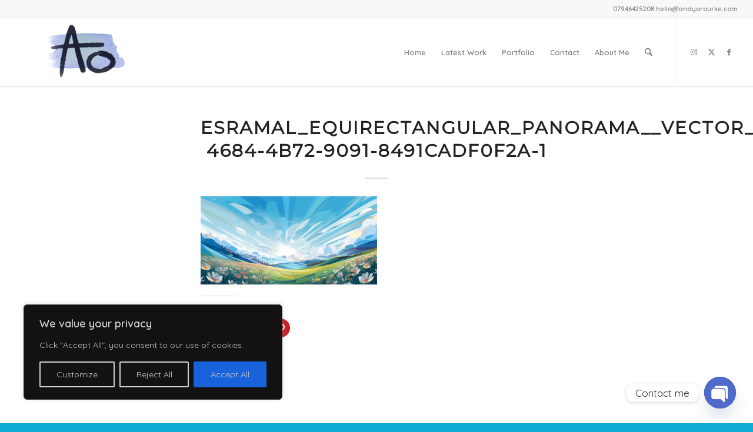

--- FILE ---
content_type: text/html; charset=utf-8
request_url: https://www.google.com/recaptcha/api2/anchor?ar=1&k=6Ld68vIUAAAAAAP-WF6hyiXz4daH7Hz2VvvjlKqt&co=aHR0cHM6Ly93d3cuYW5keW9yb3Vya2UuY29tOjQ0Mw..&hl=en&v=PoyoqOPhxBO7pBk68S4YbpHZ&size=invisible&anchor-ms=20000&execute-ms=30000&cb=534mg35dw8bq
body_size: 48867
content:
<!DOCTYPE HTML><html dir="ltr" lang="en"><head><meta http-equiv="Content-Type" content="text/html; charset=UTF-8">
<meta http-equiv="X-UA-Compatible" content="IE=edge">
<title>reCAPTCHA</title>
<style type="text/css">
/* cyrillic-ext */
@font-face {
  font-family: 'Roboto';
  font-style: normal;
  font-weight: 400;
  font-stretch: 100%;
  src: url(//fonts.gstatic.com/s/roboto/v48/KFO7CnqEu92Fr1ME7kSn66aGLdTylUAMa3GUBHMdazTgWw.woff2) format('woff2');
  unicode-range: U+0460-052F, U+1C80-1C8A, U+20B4, U+2DE0-2DFF, U+A640-A69F, U+FE2E-FE2F;
}
/* cyrillic */
@font-face {
  font-family: 'Roboto';
  font-style: normal;
  font-weight: 400;
  font-stretch: 100%;
  src: url(//fonts.gstatic.com/s/roboto/v48/KFO7CnqEu92Fr1ME7kSn66aGLdTylUAMa3iUBHMdazTgWw.woff2) format('woff2');
  unicode-range: U+0301, U+0400-045F, U+0490-0491, U+04B0-04B1, U+2116;
}
/* greek-ext */
@font-face {
  font-family: 'Roboto';
  font-style: normal;
  font-weight: 400;
  font-stretch: 100%;
  src: url(//fonts.gstatic.com/s/roboto/v48/KFO7CnqEu92Fr1ME7kSn66aGLdTylUAMa3CUBHMdazTgWw.woff2) format('woff2');
  unicode-range: U+1F00-1FFF;
}
/* greek */
@font-face {
  font-family: 'Roboto';
  font-style: normal;
  font-weight: 400;
  font-stretch: 100%;
  src: url(//fonts.gstatic.com/s/roboto/v48/KFO7CnqEu92Fr1ME7kSn66aGLdTylUAMa3-UBHMdazTgWw.woff2) format('woff2');
  unicode-range: U+0370-0377, U+037A-037F, U+0384-038A, U+038C, U+038E-03A1, U+03A3-03FF;
}
/* math */
@font-face {
  font-family: 'Roboto';
  font-style: normal;
  font-weight: 400;
  font-stretch: 100%;
  src: url(//fonts.gstatic.com/s/roboto/v48/KFO7CnqEu92Fr1ME7kSn66aGLdTylUAMawCUBHMdazTgWw.woff2) format('woff2');
  unicode-range: U+0302-0303, U+0305, U+0307-0308, U+0310, U+0312, U+0315, U+031A, U+0326-0327, U+032C, U+032F-0330, U+0332-0333, U+0338, U+033A, U+0346, U+034D, U+0391-03A1, U+03A3-03A9, U+03B1-03C9, U+03D1, U+03D5-03D6, U+03F0-03F1, U+03F4-03F5, U+2016-2017, U+2034-2038, U+203C, U+2040, U+2043, U+2047, U+2050, U+2057, U+205F, U+2070-2071, U+2074-208E, U+2090-209C, U+20D0-20DC, U+20E1, U+20E5-20EF, U+2100-2112, U+2114-2115, U+2117-2121, U+2123-214F, U+2190, U+2192, U+2194-21AE, U+21B0-21E5, U+21F1-21F2, U+21F4-2211, U+2213-2214, U+2216-22FF, U+2308-230B, U+2310, U+2319, U+231C-2321, U+2336-237A, U+237C, U+2395, U+239B-23B7, U+23D0, U+23DC-23E1, U+2474-2475, U+25AF, U+25B3, U+25B7, U+25BD, U+25C1, U+25CA, U+25CC, U+25FB, U+266D-266F, U+27C0-27FF, U+2900-2AFF, U+2B0E-2B11, U+2B30-2B4C, U+2BFE, U+3030, U+FF5B, U+FF5D, U+1D400-1D7FF, U+1EE00-1EEFF;
}
/* symbols */
@font-face {
  font-family: 'Roboto';
  font-style: normal;
  font-weight: 400;
  font-stretch: 100%;
  src: url(//fonts.gstatic.com/s/roboto/v48/KFO7CnqEu92Fr1ME7kSn66aGLdTylUAMaxKUBHMdazTgWw.woff2) format('woff2');
  unicode-range: U+0001-000C, U+000E-001F, U+007F-009F, U+20DD-20E0, U+20E2-20E4, U+2150-218F, U+2190, U+2192, U+2194-2199, U+21AF, U+21E6-21F0, U+21F3, U+2218-2219, U+2299, U+22C4-22C6, U+2300-243F, U+2440-244A, U+2460-24FF, U+25A0-27BF, U+2800-28FF, U+2921-2922, U+2981, U+29BF, U+29EB, U+2B00-2BFF, U+4DC0-4DFF, U+FFF9-FFFB, U+10140-1018E, U+10190-1019C, U+101A0, U+101D0-101FD, U+102E0-102FB, U+10E60-10E7E, U+1D2C0-1D2D3, U+1D2E0-1D37F, U+1F000-1F0FF, U+1F100-1F1AD, U+1F1E6-1F1FF, U+1F30D-1F30F, U+1F315, U+1F31C, U+1F31E, U+1F320-1F32C, U+1F336, U+1F378, U+1F37D, U+1F382, U+1F393-1F39F, U+1F3A7-1F3A8, U+1F3AC-1F3AF, U+1F3C2, U+1F3C4-1F3C6, U+1F3CA-1F3CE, U+1F3D4-1F3E0, U+1F3ED, U+1F3F1-1F3F3, U+1F3F5-1F3F7, U+1F408, U+1F415, U+1F41F, U+1F426, U+1F43F, U+1F441-1F442, U+1F444, U+1F446-1F449, U+1F44C-1F44E, U+1F453, U+1F46A, U+1F47D, U+1F4A3, U+1F4B0, U+1F4B3, U+1F4B9, U+1F4BB, U+1F4BF, U+1F4C8-1F4CB, U+1F4D6, U+1F4DA, U+1F4DF, U+1F4E3-1F4E6, U+1F4EA-1F4ED, U+1F4F7, U+1F4F9-1F4FB, U+1F4FD-1F4FE, U+1F503, U+1F507-1F50B, U+1F50D, U+1F512-1F513, U+1F53E-1F54A, U+1F54F-1F5FA, U+1F610, U+1F650-1F67F, U+1F687, U+1F68D, U+1F691, U+1F694, U+1F698, U+1F6AD, U+1F6B2, U+1F6B9-1F6BA, U+1F6BC, U+1F6C6-1F6CF, U+1F6D3-1F6D7, U+1F6E0-1F6EA, U+1F6F0-1F6F3, U+1F6F7-1F6FC, U+1F700-1F7FF, U+1F800-1F80B, U+1F810-1F847, U+1F850-1F859, U+1F860-1F887, U+1F890-1F8AD, U+1F8B0-1F8BB, U+1F8C0-1F8C1, U+1F900-1F90B, U+1F93B, U+1F946, U+1F984, U+1F996, U+1F9E9, U+1FA00-1FA6F, U+1FA70-1FA7C, U+1FA80-1FA89, U+1FA8F-1FAC6, U+1FACE-1FADC, U+1FADF-1FAE9, U+1FAF0-1FAF8, U+1FB00-1FBFF;
}
/* vietnamese */
@font-face {
  font-family: 'Roboto';
  font-style: normal;
  font-weight: 400;
  font-stretch: 100%;
  src: url(//fonts.gstatic.com/s/roboto/v48/KFO7CnqEu92Fr1ME7kSn66aGLdTylUAMa3OUBHMdazTgWw.woff2) format('woff2');
  unicode-range: U+0102-0103, U+0110-0111, U+0128-0129, U+0168-0169, U+01A0-01A1, U+01AF-01B0, U+0300-0301, U+0303-0304, U+0308-0309, U+0323, U+0329, U+1EA0-1EF9, U+20AB;
}
/* latin-ext */
@font-face {
  font-family: 'Roboto';
  font-style: normal;
  font-weight: 400;
  font-stretch: 100%;
  src: url(//fonts.gstatic.com/s/roboto/v48/KFO7CnqEu92Fr1ME7kSn66aGLdTylUAMa3KUBHMdazTgWw.woff2) format('woff2');
  unicode-range: U+0100-02BA, U+02BD-02C5, U+02C7-02CC, U+02CE-02D7, U+02DD-02FF, U+0304, U+0308, U+0329, U+1D00-1DBF, U+1E00-1E9F, U+1EF2-1EFF, U+2020, U+20A0-20AB, U+20AD-20C0, U+2113, U+2C60-2C7F, U+A720-A7FF;
}
/* latin */
@font-face {
  font-family: 'Roboto';
  font-style: normal;
  font-weight: 400;
  font-stretch: 100%;
  src: url(//fonts.gstatic.com/s/roboto/v48/KFO7CnqEu92Fr1ME7kSn66aGLdTylUAMa3yUBHMdazQ.woff2) format('woff2');
  unicode-range: U+0000-00FF, U+0131, U+0152-0153, U+02BB-02BC, U+02C6, U+02DA, U+02DC, U+0304, U+0308, U+0329, U+2000-206F, U+20AC, U+2122, U+2191, U+2193, U+2212, U+2215, U+FEFF, U+FFFD;
}
/* cyrillic-ext */
@font-face {
  font-family: 'Roboto';
  font-style: normal;
  font-weight: 500;
  font-stretch: 100%;
  src: url(//fonts.gstatic.com/s/roboto/v48/KFO7CnqEu92Fr1ME7kSn66aGLdTylUAMa3GUBHMdazTgWw.woff2) format('woff2');
  unicode-range: U+0460-052F, U+1C80-1C8A, U+20B4, U+2DE0-2DFF, U+A640-A69F, U+FE2E-FE2F;
}
/* cyrillic */
@font-face {
  font-family: 'Roboto';
  font-style: normal;
  font-weight: 500;
  font-stretch: 100%;
  src: url(//fonts.gstatic.com/s/roboto/v48/KFO7CnqEu92Fr1ME7kSn66aGLdTylUAMa3iUBHMdazTgWw.woff2) format('woff2');
  unicode-range: U+0301, U+0400-045F, U+0490-0491, U+04B0-04B1, U+2116;
}
/* greek-ext */
@font-face {
  font-family: 'Roboto';
  font-style: normal;
  font-weight: 500;
  font-stretch: 100%;
  src: url(//fonts.gstatic.com/s/roboto/v48/KFO7CnqEu92Fr1ME7kSn66aGLdTylUAMa3CUBHMdazTgWw.woff2) format('woff2');
  unicode-range: U+1F00-1FFF;
}
/* greek */
@font-face {
  font-family: 'Roboto';
  font-style: normal;
  font-weight: 500;
  font-stretch: 100%;
  src: url(//fonts.gstatic.com/s/roboto/v48/KFO7CnqEu92Fr1ME7kSn66aGLdTylUAMa3-UBHMdazTgWw.woff2) format('woff2');
  unicode-range: U+0370-0377, U+037A-037F, U+0384-038A, U+038C, U+038E-03A1, U+03A3-03FF;
}
/* math */
@font-face {
  font-family: 'Roboto';
  font-style: normal;
  font-weight: 500;
  font-stretch: 100%;
  src: url(//fonts.gstatic.com/s/roboto/v48/KFO7CnqEu92Fr1ME7kSn66aGLdTylUAMawCUBHMdazTgWw.woff2) format('woff2');
  unicode-range: U+0302-0303, U+0305, U+0307-0308, U+0310, U+0312, U+0315, U+031A, U+0326-0327, U+032C, U+032F-0330, U+0332-0333, U+0338, U+033A, U+0346, U+034D, U+0391-03A1, U+03A3-03A9, U+03B1-03C9, U+03D1, U+03D5-03D6, U+03F0-03F1, U+03F4-03F5, U+2016-2017, U+2034-2038, U+203C, U+2040, U+2043, U+2047, U+2050, U+2057, U+205F, U+2070-2071, U+2074-208E, U+2090-209C, U+20D0-20DC, U+20E1, U+20E5-20EF, U+2100-2112, U+2114-2115, U+2117-2121, U+2123-214F, U+2190, U+2192, U+2194-21AE, U+21B0-21E5, U+21F1-21F2, U+21F4-2211, U+2213-2214, U+2216-22FF, U+2308-230B, U+2310, U+2319, U+231C-2321, U+2336-237A, U+237C, U+2395, U+239B-23B7, U+23D0, U+23DC-23E1, U+2474-2475, U+25AF, U+25B3, U+25B7, U+25BD, U+25C1, U+25CA, U+25CC, U+25FB, U+266D-266F, U+27C0-27FF, U+2900-2AFF, U+2B0E-2B11, U+2B30-2B4C, U+2BFE, U+3030, U+FF5B, U+FF5D, U+1D400-1D7FF, U+1EE00-1EEFF;
}
/* symbols */
@font-face {
  font-family: 'Roboto';
  font-style: normal;
  font-weight: 500;
  font-stretch: 100%;
  src: url(//fonts.gstatic.com/s/roboto/v48/KFO7CnqEu92Fr1ME7kSn66aGLdTylUAMaxKUBHMdazTgWw.woff2) format('woff2');
  unicode-range: U+0001-000C, U+000E-001F, U+007F-009F, U+20DD-20E0, U+20E2-20E4, U+2150-218F, U+2190, U+2192, U+2194-2199, U+21AF, U+21E6-21F0, U+21F3, U+2218-2219, U+2299, U+22C4-22C6, U+2300-243F, U+2440-244A, U+2460-24FF, U+25A0-27BF, U+2800-28FF, U+2921-2922, U+2981, U+29BF, U+29EB, U+2B00-2BFF, U+4DC0-4DFF, U+FFF9-FFFB, U+10140-1018E, U+10190-1019C, U+101A0, U+101D0-101FD, U+102E0-102FB, U+10E60-10E7E, U+1D2C0-1D2D3, U+1D2E0-1D37F, U+1F000-1F0FF, U+1F100-1F1AD, U+1F1E6-1F1FF, U+1F30D-1F30F, U+1F315, U+1F31C, U+1F31E, U+1F320-1F32C, U+1F336, U+1F378, U+1F37D, U+1F382, U+1F393-1F39F, U+1F3A7-1F3A8, U+1F3AC-1F3AF, U+1F3C2, U+1F3C4-1F3C6, U+1F3CA-1F3CE, U+1F3D4-1F3E0, U+1F3ED, U+1F3F1-1F3F3, U+1F3F5-1F3F7, U+1F408, U+1F415, U+1F41F, U+1F426, U+1F43F, U+1F441-1F442, U+1F444, U+1F446-1F449, U+1F44C-1F44E, U+1F453, U+1F46A, U+1F47D, U+1F4A3, U+1F4B0, U+1F4B3, U+1F4B9, U+1F4BB, U+1F4BF, U+1F4C8-1F4CB, U+1F4D6, U+1F4DA, U+1F4DF, U+1F4E3-1F4E6, U+1F4EA-1F4ED, U+1F4F7, U+1F4F9-1F4FB, U+1F4FD-1F4FE, U+1F503, U+1F507-1F50B, U+1F50D, U+1F512-1F513, U+1F53E-1F54A, U+1F54F-1F5FA, U+1F610, U+1F650-1F67F, U+1F687, U+1F68D, U+1F691, U+1F694, U+1F698, U+1F6AD, U+1F6B2, U+1F6B9-1F6BA, U+1F6BC, U+1F6C6-1F6CF, U+1F6D3-1F6D7, U+1F6E0-1F6EA, U+1F6F0-1F6F3, U+1F6F7-1F6FC, U+1F700-1F7FF, U+1F800-1F80B, U+1F810-1F847, U+1F850-1F859, U+1F860-1F887, U+1F890-1F8AD, U+1F8B0-1F8BB, U+1F8C0-1F8C1, U+1F900-1F90B, U+1F93B, U+1F946, U+1F984, U+1F996, U+1F9E9, U+1FA00-1FA6F, U+1FA70-1FA7C, U+1FA80-1FA89, U+1FA8F-1FAC6, U+1FACE-1FADC, U+1FADF-1FAE9, U+1FAF0-1FAF8, U+1FB00-1FBFF;
}
/* vietnamese */
@font-face {
  font-family: 'Roboto';
  font-style: normal;
  font-weight: 500;
  font-stretch: 100%;
  src: url(//fonts.gstatic.com/s/roboto/v48/KFO7CnqEu92Fr1ME7kSn66aGLdTylUAMa3OUBHMdazTgWw.woff2) format('woff2');
  unicode-range: U+0102-0103, U+0110-0111, U+0128-0129, U+0168-0169, U+01A0-01A1, U+01AF-01B0, U+0300-0301, U+0303-0304, U+0308-0309, U+0323, U+0329, U+1EA0-1EF9, U+20AB;
}
/* latin-ext */
@font-face {
  font-family: 'Roboto';
  font-style: normal;
  font-weight: 500;
  font-stretch: 100%;
  src: url(//fonts.gstatic.com/s/roboto/v48/KFO7CnqEu92Fr1ME7kSn66aGLdTylUAMa3KUBHMdazTgWw.woff2) format('woff2');
  unicode-range: U+0100-02BA, U+02BD-02C5, U+02C7-02CC, U+02CE-02D7, U+02DD-02FF, U+0304, U+0308, U+0329, U+1D00-1DBF, U+1E00-1E9F, U+1EF2-1EFF, U+2020, U+20A0-20AB, U+20AD-20C0, U+2113, U+2C60-2C7F, U+A720-A7FF;
}
/* latin */
@font-face {
  font-family: 'Roboto';
  font-style: normal;
  font-weight: 500;
  font-stretch: 100%;
  src: url(//fonts.gstatic.com/s/roboto/v48/KFO7CnqEu92Fr1ME7kSn66aGLdTylUAMa3yUBHMdazQ.woff2) format('woff2');
  unicode-range: U+0000-00FF, U+0131, U+0152-0153, U+02BB-02BC, U+02C6, U+02DA, U+02DC, U+0304, U+0308, U+0329, U+2000-206F, U+20AC, U+2122, U+2191, U+2193, U+2212, U+2215, U+FEFF, U+FFFD;
}
/* cyrillic-ext */
@font-face {
  font-family: 'Roboto';
  font-style: normal;
  font-weight: 900;
  font-stretch: 100%;
  src: url(//fonts.gstatic.com/s/roboto/v48/KFO7CnqEu92Fr1ME7kSn66aGLdTylUAMa3GUBHMdazTgWw.woff2) format('woff2');
  unicode-range: U+0460-052F, U+1C80-1C8A, U+20B4, U+2DE0-2DFF, U+A640-A69F, U+FE2E-FE2F;
}
/* cyrillic */
@font-face {
  font-family: 'Roboto';
  font-style: normal;
  font-weight: 900;
  font-stretch: 100%;
  src: url(//fonts.gstatic.com/s/roboto/v48/KFO7CnqEu92Fr1ME7kSn66aGLdTylUAMa3iUBHMdazTgWw.woff2) format('woff2');
  unicode-range: U+0301, U+0400-045F, U+0490-0491, U+04B0-04B1, U+2116;
}
/* greek-ext */
@font-face {
  font-family: 'Roboto';
  font-style: normal;
  font-weight: 900;
  font-stretch: 100%;
  src: url(//fonts.gstatic.com/s/roboto/v48/KFO7CnqEu92Fr1ME7kSn66aGLdTylUAMa3CUBHMdazTgWw.woff2) format('woff2');
  unicode-range: U+1F00-1FFF;
}
/* greek */
@font-face {
  font-family: 'Roboto';
  font-style: normal;
  font-weight: 900;
  font-stretch: 100%;
  src: url(//fonts.gstatic.com/s/roboto/v48/KFO7CnqEu92Fr1ME7kSn66aGLdTylUAMa3-UBHMdazTgWw.woff2) format('woff2');
  unicode-range: U+0370-0377, U+037A-037F, U+0384-038A, U+038C, U+038E-03A1, U+03A3-03FF;
}
/* math */
@font-face {
  font-family: 'Roboto';
  font-style: normal;
  font-weight: 900;
  font-stretch: 100%;
  src: url(//fonts.gstatic.com/s/roboto/v48/KFO7CnqEu92Fr1ME7kSn66aGLdTylUAMawCUBHMdazTgWw.woff2) format('woff2');
  unicode-range: U+0302-0303, U+0305, U+0307-0308, U+0310, U+0312, U+0315, U+031A, U+0326-0327, U+032C, U+032F-0330, U+0332-0333, U+0338, U+033A, U+0346, U+034D, U+0391-03A1, U+03A3-03A9, U+03B1-03C9, U+03D1, U+03D5-03D6, U+03F0-03F1, U+03F4-03F5, U+2016-2017, U+2034-2038, U+203C, U+2040, U+2043, U+2047, U+2050, U+2057, U+205F, U+2070-2071, U+2074-208E, U+2090-209C, U+20D0-20DC, U+20E1, U+20E5-20EF, U+2100-2112, U+2114-2115, U+2117-2121, U+2123-214F, U+2190, U+2192, U+2194-21AE, U+21B0-21E5, U+21F1-21F2, U+21F4-2211, U+2213-2214, U+2216-22FF, U+2308-230B, U+2310, U+2319, U+231C-2321, U+2336-237A, U+237C, U+2395, U+239B-23B7, U+23D0, U+23DC-23E1, U+2474-2475, U+25AF, U+25B3, U+25B7, U+25BD, U+25C1, U+25CA, U+25CC, U+25FB, U+266D-266F, U+27C0-27FF, U+2900-2AFF, U+2B0E-2B11, U+2B30-2B4C, U+2BFE, U+3030, U+FF5B, U+FF5D, U+1D400-1D7FF, U+1EE00-1EEFF;
}
/* symbols */
@font-face {
  font-family: 'Roboto';
  font-style: normal;
  font-weight: 900;
  font-stretch: 100%;
  src: url(//fonts.gstatic.com/s/roboto/v48/KFO7CnqEu92Fr1ME7kSn66aGLdTylUAMaxKUBHMdazTgWw.woff2) format('woff2');
  unicode-range: U+0001-000C, U+000E-001F, U+007F-009F, U+20DD-20E0, U+20E2-20E4, U+2150-218F, U+2190, U+2192, U+2194-2199, U+21AF, U+21E6-21F0, U+21F3, U+2218-2219, U+2299, U+22C4-22C6, U+2300-243F, U+2440-244A, U+2460-24FF, U+25A0-27BF, U+2800-28FF, U+2921-2922, U+2981, U+29BF, U+29EB, U+2B00-2BFF, U+4DC0-4DFF, U+FFF9-FFFB, U+10140-1018E, U+10190-1019C, U+101A0, U+101D0-101FD, U+102E0-102FB, U+10E60-10E7E, U+1D2C0-1D2D3, U+1D2E0-1D37F, U+1F000-1F0FF, U+1F100-1F1AD, U+1F1E6-1F1FF, U+1F30D-1F30F, U+1F315, U+1F31C, U+1F31E, U+1F320-1F32C, U+1F336, U+1F378, U+1F37D, U+1F382, U+1F393-1F39F, U+1F3A7-1F3A8, U+1F3AC-1F3AF, U+1F3C2, U+1F3C4-1F3C6, U+1F3CA-1F3CE, U+1F3D4-1F3E0, U+1F3ED, U+1F3F1-1F3F3, U+1F3F5-1F3F7, U+1F408, U+1F415, U+1F41F, U+1F426, U+1F43F, U+1F441-1F442, U+1F444, U+1F446-1F449, U+1F44C-1F44E, U+1F453, U+1F46A, U+1F47D, U+1F4A3, U+1F4B0, U+1F4B3, U+1F4B9, U+1F4BB, U+1F4BF, U+1F4C8-1F4CB, U+1F4D6, U+1F4DA, U+1F4DF, U+1F4E3-1F4E6, U+1F4EA-1F4ED, U+1F4F7, U+1F4F9-1F4FB, U+1F4FD-1F4FE, U+1F503, U+1F507-1F50B, U+1F50D, U+1F512-1F513, U+1F53E-1F54A, U+1F54F-1F5FA, U+1F610, U+1F650-1F67F, U+1F687, U+1F68D, U+1F691, U+1F694, U+1F698, U+1F6AD, U+1F6B2, U+1F6B9-1F6BA, U+1F6BC, U+1F6C6-1F6CF, U+1F6D3-1F6D7, U+1F6E0-1F6EA, U+1F6F0-1F6F3, U+1F6F7-1F6FC, U+1F700-1F7FF, U+1F800-1F80B, U+1F810-1F847, U+1F850-1F859, U+1F860-1F887, U+1F890-1F8AD, U+1F8B0-1F8BB, U+1F8C0-1F8C1, U+1F900-1F90B, U+1F93B, U+1F946, U+1F984, U+1F996, U+1F9E9, U+1FA00-1FA6F, U+1FA70-1FA7C, U+1FA80-1FA89, U+1FA8F-1FAC6, U+1FACE-1FADC, U+1FADF-1FAE9, U+1FAF0-1FAF8, U+1FB00-1FBFF;
}
/* vietnamese */
@font-face {
  font-family: 'Roboto';
  font-style: normal;
  font-weight: 900;
  font-stretch: 100%;
  src: url(//fonts.gstatic.com/s/roboto/v48/KFO7CnqEu92Fr1ME7kSn66aGLdTylUAMa3OUBHMdazTgWw.woff2) format('woff2');
  unicode-range: U+0102-0103, U+0110-0111, U+0128-0129, U+0168-0169, U+01A0-01A1, U+01AF-01B0, U+0300-0301, U+0303-0304, U+0308-0309, U+0323, U+0329, U+1EA0-1EF9, U+20AB;
}
/* latin-ext */
@font-face {
  font-family: 'Roboto';
  font-style: normal;
  font-weight: 900;
  font-stretch: 100%;
  src: url(//fonts.gstatic.com/s/roboto/v48/KFO7CnqEu92Fr1ME7kSn66aGLdTylUAMa3KUBHMdazTgWw.woff2) format('woff2');
  unicode-range: U+0100-02BA, U+02BD-02C5, U+02C7-02CC, U+02CE-02D7, U+02DD-02FF, U+0304, U+0308, U+0329, U+1D00-1DBF, U+1E00-1E9F, U+1EF2-1EFF, U+2020, U+20A0-20AB, U+20AD-20C0, U+2113, U+2C60-2C7F, U+A720-A7FF;
}
/* latin */
@font-face {
  font-family: 'Roboto';
  font-style: normal;
  font-weight: 900;
  font-stretch: 100%;
  src: url(//fonts.gstatic.com/s/roboto/v48/KFO7CnqEu92Fr1ME7kSn66aGLdTylUAMa3yUBHMdazQ.woff2) format('woff2');
  unicode-range: U+0000-00FF, U+0131, U+0152-0153, U+02BB-02BC, U+02C6, U+02DA, U+02DC, U+0304, U+0308, U+0329, U+2000-206F, U+20AC, U+2122, U+2191, U+2193, U+2212, U+2215, U+FEFF, U+FFFD;
}

</style>
<link rel="stylesheet" type="text/css" href="https://www.gstatic.com/recaptcha/releases/PoyoqOPhxBO7pBk68S4YbpHZ/styles__ltr.css">
<script nonce="UF8uWe5iMNxI9htoMzgAmg" type="text/javascript">window['__recaptcha_api'] = 'https://www.google.com/recaptcha/api2/';</script>
<script type="text/javascript" src="https://www.gstatic.com/recaptcha/releases/PoyoqOPhxBO7pBk68S4YbpHZ/recaptcha__en.js" nonce="UF8uWe5iMNxI9htoMzgAmg">
      
    </script></head>
<body><div id="rc-anchor-alert" class="rc-anchor-alert"></div>
<input type="hidden" id="recaptcha-token" value="[base64]">
<script type="text/javascript" nonce="UF8uWe5iMNxI9htoMzgAmg">
      recaptcha.anchor.Main.init("[\x22ainput\x22,[\x22bgdata\x22,\x22\x22,\[base64]/[base64]/[base64]/[base64]/cjw8ejpyPj4+eil9Y2F0Y2gobCl7dGhyb3cgbDt9fSxIPWZ1bmN0aW9uKHcsdCx6KXtpZih3PT0xOTR8fHc9PTIwOCl0LnZbd10/dC52W3ddLmNvbmNhdCh6KTp0LnZbd109b2Yoeix0KTtlbHNle2lmKHQuYkImJnchPTMxNylyZXR1cm47dz09NjZ8fHc9PTEyMnx8dz09NDcwfHx3PT00NHx8dz09NDE2fHx3PT0zOTd8fHc9PTQyMXx8dz09Njh8fHc9PTcwfHx3PT0xODQ/[base64]/[base64]/[base64]/bmV3IGRbVl0oSlswXSk6cD09Mj9uZXcgZFtWXShKWzBdLEpbMV0pOnA9PTM/bmV3IGRbVl0oSlswXSxKWzFdLEpbMl0pOnA9PTQ/[base64]/[base64]/[base64]/[base64]\x22,\[base64]\x22,\x22w7TDvsOEwpxJAhQ3w6rDksOBQ2HDq8OZSMOiwoU0UMOQU1NZbDbDm8K7b8KewqfCkMOycG/CgSrDv2nCpzdiX8OAL8O7wozDj8OKwq9ewqpPdnhuDsOEwo0RKsOxSwPCucKubkLDtCcHVFpeNVzCgcK0wpQvMgzCicKCQFTDjg/[base64]/CGHCocKvw7k4w5xew440IMKkw5B9w4N/NxPDux7ClcKFw6Utw7MCw53Cj8KDH8KbXwjDgsOCFsOEI3rCmsKVHhDDtmROfRPDizvDu1kIQcOFGcKwwrPDssK0R8Kkwro7w406UmErwpshw5DChcOBYsKLw604wrY9HsKdwqXCjcOfwrcSHcKEw7Rmwp3CsVLCtsO5w4zCscK/[base64]/wq7DolnClyxwBnPClsK6McOWBWTDlU3DtjMkw7HCh0RVA8KAwpdTQizDlsORwpXDjcOAw5fCusOqW8O4AsKgX8OFesOSwrp+VMKyexUswq/DkHjDjMKJS8Omw5wmdsOzUcO5w7xkw4kkwovCiMK/RC7DnDjCjxAuwoDCilvCusOFdcOIwpArcsK4CgJ5w54pQMOcBA0YXUl0wpnCr8Kuw5nDjWAifMKMwrZDHWDDrRAZWsOffsK1woFewrV9w5VcwrLDjMK/FMO5asKFwpDDq3TDrGQ0wrfCpsK2D8OxSMOnW8OpX8OUJMKufsOELRdcR8OpGi91GmExwrFqDsOLw4nCt8OAwrbCgETDvQjDrsOjbcK8fXtOwrMmGw10H8KGw4cLA8Osw5/CmcO8PmoxRcKewpPCrVJ/[base64]/CusOMesO6wpwvwq9xd1dgGsOWw4nDpMOpNsKHGMO8w6rCjTAUw4HCh8K8HsK9DQ3DtDcAwpfDj8KPwpzDo8KWw5d8IMOQw6ogFMKgPE8awo/DgQkYU0hxOhDDrnLDkCY3YCfCuMORw7hrfsOueAUUw6RkcMOLwoNBw7/[base64]/fMOhw6RxwqrCk8OSwpEuwoBZw4sqGMOKwrbDtMKXBHvCkcOMwrQYw4rDixoDw6zDt8KYDEMbeT/CqhtvXcOfWETDmMKfwrrClS7CgsO0w5XClMKwwrwkb8KKb8KXAsOFwofDuUJzwroCwqTCtToLEcKBTMKkfC3Do0AZIcOFwr/DhsOwTggIPB/CoUvCpifCumUjPcO7RsOjBm7CqWfDhTrDg2XDpcOPdcOEwo/[base64]/CvsK/G8KOwqLCkS9OwoQLXVDCosK8w47DucKvKsO7S0nDlcO0dRvDkHnDiMK2w4gOIsK8w6jDjVLCtMKlZStMPMKsQcOPwq3Dq8KVwrM+wqTDmkU+w7rDgMKkw55uD8OAe8KjTH/[base64]/Clh9qw4nDjRAWwqLDphpkwod/aSvDt3nDlsOCwqnCjMKBwr92w5PCgcKPd1nDpMONWsK8wppnwp8Tw5jCqTcjwpInwrLDkwBNw4LDvsOaw6BvXSXDulQPw47Cqm3DinrClMOzAcKebMKFwpXCucKswqXCv8KoAcKswrPDmcKyw69pw5x/[base64]/CsTnClcKkwrgyTMOGw7nDqcKoXcKkw7obwqzDqzPDncOMKMOrwrAqwoEZTUc9w4HCucKHZBMdwpI9w6PCn1Z/[base64]/DrcOXwrLDg0rCuVRBw4ZkaMOKAcKXwqnDlDNGXsOiw4/CmCJhw4PDk8K1wqNAw7PCmsK6FhzCvMOwbXIJw5/CkcOHw7Q8wpIsw5TDuzZ6wpvDhXx4w7/Cn8OUOsKDwoYkYMK7wpF0w7wxw5XDtsOyw5BgAMOUw6DDjsO2w7cvwrfDtMKnwp/[base64]/[base64]/[base64]/Cjn4+wq3Ck2wUw55bFMK/X27CtArDqsOlYlbCpnI8w5hydcK9DcOjdGR7VGjClTLCrsKHQCfCnHnDoTxQccKrw5Esw6jCksKQVS9lAjIgGsOlw5bDqMOrwrLDknhaw5h+aXnCtMONFHDDmsOnwq4XMsOjwrPCjRoAB8KlBQvDiyjCn8KAWzBLw7F/Q3LDsgEHwprCoyDCh0Rzw7Jaw5rDi3MhJ8OlYcK3wqdtwqQtwpIVwp/DpcOTwpjCniLCgMOAZlHCqsOVJMK3ZlXCtRE1wrcCCsKow5vCtsKxw59kwrtWwrwLbT3DrkDCgiUQw5PDocOtcsO+AF4pwp0gwoXCm8KQwojCpMKjw6zCscKbwq1Zwps0IxEJwr1xcsOjwozCqitNIE8/U8KVw6vCmsO/Mh7Dr2nDhVFTMMKXwrDDmsKkwrTDvB46wqbDtcObW8Kmw7A7OAzDgMOtNgYbwqzDpjjDlwd6wq9OLExkamnDh1/ChMKEJA7DlsKxwrUOZ8OgworDrcO7w5LCrMKUwpnCr2bCtXHDt8O8cnXCp8OjcAHDmsOxwoDCrn/DpcK3ED3CmMK+TcK2wojChijDsiZaw6Uad2DCmMO2HMKgaMOCfsO8UMKFwqQuWnrCkAXDmcKeIsKUw7fDjTHCk3QAw4zCk8OQwrvDs8KhJDLCpMOpw6BOExjCg8OvHnlCcVrDusK/TTEQRMKbAMKxd8Klw4zChsOXT8ONQsOewoYOWVHCncOdwp3CiMKNw4kBwrfClxtyNMOhITzCrMO/cQ0IwpdvwqALGMKVw5B7w6UJwo7CqHrDusKHYsKtwotvwp5twrvCoiFww4fDpV/DnMOjw6ZsYQB2wqXDi0lQwrp4TsOMw5HCkg5Pw7fDm8KENcKIGzbCkHfCjCZzw5t5wpITVsO5AX4qwrnCscKNw4LDpcK6wobChMOjO8K2O8KGwqTCmMKPwpjCr8KRMMOdwq0Vwo83R8OUw7LCjcO9w4nDq8Kiw4fCsA1dwr/CtH4TLSnCsQ/CqTgWw6DCocOzWMO3wpXDrcKMw4kpaRXDkRnCmcOvw7DDuDFKwrYzQcKyw5zDp8KMwpzCrsKBBcKADsK+w6PCkcOzwpDCoFnDtlw4wozCgTHClw8Zwp3Crk1Yw4vDixpIwpLChz3DrjXDtcOPIcOsH8OgWMK/wrhqwqrDh3fDr8Kuw5Arwp8dejBWwqxbFCp1w6Arw414w7ZvwoHDgMOxRcKFwoPDhsKsccO/[base64]/w4vDj8OxXsOwKcOiRHnChsOAbx9Yw5F+RMKIMsKswp/[base64]/[base64]/CuMOOLmvDgsKFw4RQw5Iww5TDiA5DYF7DjcOYwq7Dhk1lVsO/wrDCkMKZOzrDv8O0wqBJX8O3w5UnL8KswocoaMOuTiPChsOvIsOHdAvDuk9Vw7gJGHXDhsKdwo/Dt8KrwrbDs8OjSHQdwrrCisK5woM9ZmrDuMOTPUbDn8OaFn3ChsOqwoMTccOCc8OXwrIiRmrDh8Kyw6zDi3DCvMK0w6/Cj33DmsKRwqkvfH5rEQ0YwrXDusK0ORjColIGUMKowqx8w58VwqR9G3jDhMOOFWPCmsK3H8OVw5jDsjE7w4HCoVxlwrtPwrDDgQfDm8O6woBDHcOTwr3CqsKKw6XCuMK5wpxyPAHCozlqbMOswpzCusK6w6HDosOVw7HClcKxc8OKYGnCssO0wq4/EkV+AMOIJ33CssOEwo3CicOaWcK+wqnDpDbDj8OMwoPDglNmw6jCrcKJGsOoFsOmWytwN8KlTwZpDgjDr2V/w4BbIUNUD8OYw6fDry/Do1bDtMOPHcOUSMK9wrfCnMKVwonCjiUgwqtOw5QBaVEqwpTDn8OpEVY7dcO5wqRRAsO1woHCn3PDq8KKHsOQfcOnSsOOZ8KUw5JUwo9qw48Iw7gbwrEScTDDggnDkUFFw7QQw7gtChrCucKuwrfCi8O6LUrDqVvDtcK1wqrCliRKwrDDrcOkLsOXaMO/[base64]/[base64]/CiMOwAGLCvjfDlnHCg2ITLDnCsTzCnllfJhVvEsOiN8Odw4B0ZDfCmzMZAsKFfiMEwq4aw6bCqcKHL8K+w63Cr8K9w71aw4wZIMK6B0DDqsOkYcOkw5zDuTvCoMOXwpw+DMOWBBTDlMKyODl2TsOOwqDCol/DocOwRB0pwqPDujXCl8OSw7zCuMOsfwLClMKIwq7CsyjDpWZbwrnDqsOywolhw5sYwqnDvcKTwprDqQTDgcKtwojCjFBdwpc6w6Rww4/[base64]/DsMKJLnDDhRkhIDYdX8KTw6B/wo/CvX/[base64]/Cl8OcwoDCuMKkwrfDrcOHw6/[base64]/DoEp+HEgEw7DCnwx2wpcPwp3CtXXDln1WPsKTdX7CgMKnwplrYGXDljnCsBZowpnDp8KYUcOsw510w7jCusO1O3ATQcOtw5XCtMKiZMO4aD7DnHo7d8Klw7zCkTwcw40twqQjYE3Dg8ODbB3Du0VvdMOUwp0taUjChkjDusK7wp3Dqi/Cs8Kww6p4wrvDoC5sBW4xGlViw7M8w7TCiDTCjQDDq2haw65+CjAVJz7Dn8OvcsOcw40JBQJaOh3DhcKxUko9QUpybcOZS8OXACF/YSDCg8OpcMKhGW91aAp9Ugorwq7DmClFJcKJwoLCly3CjjRSw6QHwo0OQWwGw4LDnwDDjG/Cg8K6woxnwpcleMKHw6YzwrTCvsKwMgnDm8OxV8KkN8K6w6jDgMOqw4vDnQ/[base64]/[base64]/DuXDDrMK+GsKiQwbCniTChQpvwoslw5vCtHPDu3vCrcKRDsOAax3CuMObHcK3D8O3HxnDg8OpwqTDtgRTB8KvA8O/w7jDm2DDpsKkwoLDk8KqQsK7wpfCncOswqvCrxAyD8O2LMOqB1sbHcOhHyLDky/ClsKCOMKWGcK4wrTCgsO8JDLCvsOiwqnCq3sfwq/CqE40SMO7QSIewpjDvhbDn8K3w7rCoMOXw6MmLMO2w6PCo8KzHcOfwoM/wonDoMK8wprCgcKHOh83wpQ/dzDDilDCtjLCrh/DtQTDm8OmRQItw4fCt3/DhFl2NBHDicK7N8OBwoPDrcKxZcOWwq7CusOLwosQL2sHF1IyZlwVw5nDicKHwpHDnDpxeEoiw5PDhQZoDsOTdXI/GcOYAw4TaCHDmsOSwrACbnDDimXChmbDp8OABsOIw78KJ8O1w5bDpDzCgzXCuH7DksK8Bxhiwp16w53DpXzDtmY2w5dydywnKsOJC8Omwo/DpMOHR3bCjcK9fcOTw4cQW8Khwqcyw4PDl0QwTcKPJRZmE8Kvw5Btw6DDnRTCgVhwDGrDjcOgw4AYw5/DmWrCtcKIw6dww55mfyfCliozwoHDqsKYTcKOwr1/wpVhesObJCwqw4bCtxzDm8Ojw5knekUpXmvConbDsA4QwrLDpgHDlMKXWVnCqsONDT/Dn8OdBF5sw7DCpsOawq3DvMOZL1IBb8Kcw4dULFR8wrx/K8KWe8KOw491YcK2Fx4pUcKjO8KIw77CocOdw4cNUcKRKBzDlMO4PDjCncK/wqLCp0LCosOhNklaFMOmw6PDqHE1w5rCosOGXsO4w51ZHcK0S2/[base64]/OcO5w4jDlRjCqcOIw5vDqk/CnBfDuF7DqC0hwrMKw50JVMO+wqcDeQ57wobDhyzDo8OpdsKxB0bDgcKKw5/Cg00TwowSfcOLw5M5woJaL8Kaa8O4wo5IEWMdI8OEw6pEC8Kyw6rCvMO0IMKWN8OrwqHCnUAkZgwiwoFfTFrDhQTDkWNwwqjCrh9ndMKHw7bDqcObwqRkw4XDnkdxEsKvbcOAwrpSwqrDrMO/[base64]/wqfCqMK/UsOSBsOfwpHCssKfw4/Ck1DCjHEBbcOyc8KhJ8KgKcOZBMKdwoE7wr9cwpLDtsOoexBDZcK7w7bCn3PDu3dUFcKUTRQtBhDDgUw/P3nDkjzDjMOLw4/[base64]/w5c5MxETwonCvmjDogXDo8OXHR3Dm100wq11LsK5w5QTw71FJ8KLacO5FywdMCssw6o2w4jDtBjDjgw7wr3DhcOpMgplXcObwpTDkn4cw4hEeMOow7PDhcKMwqLDoBrDkltWJGUiB8OPBMK8XMKTKsKqwq0/w58Iw79VQMOnwpwMBMOYZ3wNUsO/wpZsw5LCsCULfgdgw7RrwojCijVtwpzDvsODWyweCsKEH0nCjRXCrsKVCsOrA1fCunPCr8OKfMK3w7thwrzCjMKwOVDCs8O4c2BPwqEqHj/[base64]/DjcKawqMkWEHCu07Cr8OAaVXCusOnN3vCqsKswrIrRGgFHQhcw7UIVsKnHnpsSncaGcO+KMK0w69ORA/[base64]/OsKQZcOpMHVvw4HDtADCvwPCnXDDuV/ClkrDvnw3TgjCvE7DlmNuYsORw5UmwqZ2wq4/wqZTw5tLO8O+bmTCjxFZL8OCwr8WbFdCwpJiGsKQw7hTwpHCu8Ocwq1pHcOrwp5dDMKTwo/Cs8Ofw7TDs2lbwqDCims6I8Kvd8OwfcKGwpZbwpQBwpojaFPCjcOuIUvDkcKAAlt/w6zDrCJZWm7DnsKPw705w6t0IQpsKMOCwqbDtTzDosOSbcOQesOHFMKkZDTChcKzwqnCswF8w4nDpcK2wovDhBdewrfDlcKiwrpVwpFCw4XCoEECGxvCj8KQZsOEw45kw57DmVLDtlIdw4h6w6vCgAbDrzVhNMOgJlDDhcKmAAjCpg0/L8KdwpDDjMK+W8O2OWpDw6NTJ8KXw4LCsMKGw4PCrsKxdSU7wofCoih/CsKQwpPCkwYoEBLDh8KKwpstw4zDgUJ5O8KqwprCiSvDtUFswq3Dn8Otw7TCicOvw51MVsOVQW4/fcOFe1JqEjNOw4/DtwdNwrNVwqcTw4rDmSBswobCmy89woJtwq9OWmbDo8KHwrZyw51fMVtuw49+w5PCpMKAOBhmEHbDg3jCsMKTwqbDpQwgw70Qw7LDgjbDlMKQw73ClVwuw41iw69RbcKuwonDsQfDllMKY1tCwrXCv37DtnHCmAFRwpPCmRDCn24dw447w47Djx/[base64]/DsQpvw6XDg8OUwoZawq7DqjDChGzCvsKITsKEC8KPw7Q6wo9qwqvCjcOcblBpUiLCisKZw4dqw53CsDE8w7FiNsK1wo7DhcKuOMK5wrfCicKPw5YWw7BaCVVvwqMwDy/[base64]/WMO0woFMw5nClsO+w7EpWzXCrTswwr9ew5NMw6E0w6QLw6/Co8Osw4IuIcKPGQrDgsK3wrxMw57DhWzDrsOJw5UEP0Jiw4zDncK1w7NtKAtSw7vCoUfCvMOvWsKVw7zCoXNWwpZsw5w9wqDClMKewqVddXbDqjbDsi/CusKXfMKwwq48w4PDp8O7CgXCk2PCoynCtWzCucKgfsO/aMOucV/[base64]/DnsOnZXYhw4FcwrYHEENmwobDnsOCT2xcdcKRV1hGJgobfsK/cMOWC8OVWcKFw6FYw7kQwq5OwqM1w7ARajBiRkojw6VOej3DjMKIw6dAwpnCoXzDlzPDnMOgw4XCqinCtMOCP8KEwrQHwr7Cg3EQXQx7EcKnKRwhP8OYCsKVPRjDgT3DisKyHD5pwpEaw7sPw6XDtsOQaSBLRsKNw7bDhhnDuz7CkcKgwp/CmRdeWDM3wrx7wpfCpG3DgELCjw1JwqrChkzDvgvCgS/DpcK+w71hw48DUmDDkcO0wrw7w7F5M8KQw6nDosOwwpTCoyx8wrfCnsK5LMO+w6jDi8O8w5BOw43Cv8KQwrgHwqfCl8O7w7xUw6bCimIPwoTCmsKPw7ZRw4MOw5MoF8OpZzrDl3XDscKHwrwGw4nDi8OrU0/[base64]/Cox8uwpFHYT4aw5l/w4DCiDcKwoROHsO5woDCucOHw7sYw7BFDMOkwqbDtcKPBsOiwozDn3XDhBLCo8ObwpDDmzEPKEpgwqzDjQHDjcKWVgLCgwhSw7TDkQHCu2s0w4BXwoLDvsK6wpwqwqrCnRXCuMORw70gGy89wrkiBsKaw7XCi0fDsVTDhiTClcK9w5t/wpfCg8KKwpfDomJrZMOQw57DisKJwpxHDGzDtsKywowXeMO/w7/CoMOzwrrCsMKKw7LCngvCmsKjw5FCw4x7woEcDcOsDsKqwotOcsOFw6LDlcKwwrQFUUBpRBDCqFPClHTCkRXCrkhXVMKoYcKNJcOFZ3Bmw6sNe2LCrXbDgMOYPsKIwqvCpXpyw6RHLsOGRMK9wpgRD8OfS8OtQStUw5JdWh9HT8KLw7bDgQ/[base64]/ChMOlXWFXJFPCqcOuDipnaQEmcWdaw4rCisKKEU7Ck8OuLGPCngAXw4w8w6XDtsOkw59+WsORwrkoAUfCn8OqwpRUAR/CnGJ7w7rDjsO7w4fCn2jDtVnDj8OEwqQ4wrMWRDpjw6/DuifCn8K1w6JmwpjCuMO6bMK3wrZqwoRpwqPDl1fDk8OOEkDDtsKNw5XDucOkd8KQw4tQwrI4MkIXIzVaQHjDpWsgwr4kwrLCk8K/w6/Dq8ONFcOCwogKdMKQVMKSw5LCvklICh7CqyfDlmzDtcOiw5/DosOCwr9Fw6Q1YjLDtAbCmVXCvhnCrMOZw5N9SsOpwo5teMKDGMK1A8OSw5vCh8Ojw7EOwoYUw4HCmjVowpQcwp/Dlh0gVMOsIMO1w6TDicOsdDcVwovDujJjeUpBH2vDl8K6S8KCSC8pHsOHBsKbw6rDocKGw5PDuMKhPzbCjcKRXsKyw6DDmsKwJnTCqmJxw5DDhMKwGizDhMOEw5nChl3CgMK7VsOlUsO1SsKrw4/CncOBCcOKwo9aw5ZtDcOVw45Fwp8XZ1lIwrklw4vDjcOOwpp0woPCnsOQwqRfwoDDinrDjsOKwqTDrWZJY8KOw7vClUVGw4EgecO2w6AEFcKtCQgpw5MdTMObOzolw7w9w4hswoFfQHh5GQfDusOXfVrCqCotw6TDqMKlw67Dt2LDuUnCmsKnw68Pw6/DoHVILMOhw5Ugw7jCmTjDkR/CjMOOw7TCm1HCvsO9woLDv0XDlMOnwqvCqsK2w6DDvk0XB8OPw6kKw6DCssONV27CoMOvfWfCtCvDkwJowprDihnDmlzDmsK8NWvCqsK3w55GeMK/UyIXPU7Dkgsywr5/NBfDn2zDgMOqwqcHwpJFw6FLNcOxwpFHGMKJwr59dBU/w5jCisO/[base64]/BSMiQGHCmx7DlhLCuVU/wrHDuTkJwpXChAPCkcKdw4oQVFImBMKKfxjDhMKywoo4WCfCjE0EwpjDoMKiXcOUGyTDhioOw6U6wpM5MMOBKcOIw6nCuMKawptyMwt2VVDDrjTDoSPDq8OGw70BaMK8wprDm3YseV3DjVvClsKcwq7CpRBGw7rDhcOcGMOec0Mqw4HDk1AvwpYxVcKbw5nDsy/CmcKLw4BkJMOmwpfDhh/DhyvCmsKVKDY7wrk4HVJsGsK2wrIsIADCn8Otwqg5worDu8KsLR0hwpdiw4HDn8KScRB8UcKVMmlDwrwPwpzDiH8AHMKkw44Ycm9yCll6MkhWw7tiRsOhNcKpSyPCoMKPcF7DrnTCmMKgNcO4KHsURsOiwqpIf8OpWgPDn8O+O8KHw4dywrowBlzDgcOdVsOhXF/CosKDwo8pw4gowpfCi8O4w6tOREYqYMKkw60/E8O6wpgbwqZrwo1XHcO2A3DCrsKOfMK4HsOPKS/Cn8OmwrLCq8OraH1Bw5rDjwEsIwHCgHfDvSoBwrbDnCLCj0wEbn/DlGV/wpnDvsOywoHDrhQEw7/DmcOow77Cng0fOcKtwo4awqFjIcOKHAjCsMKoE8KWIGfCv8KmwrMJwokAA8KHwpDCiB9xw7bDrMOOJRLCpwVhw4Jxw6XCusO5woUswpfCtVATw7Vkw4YJZEvCiMO4VsO3O8OwBsKzc8KwKHx/aAt5TWjClMK7w7vCm0Z5wpJLworDvsOSUsK+wpbCrCoGw6F+U17CnSDDh1sMw7EqNQPDrCgMwrhJw74NHMKCfXhnw6wuRcObNlt7w7xBw4PCq2E7w5NTw7pTw6fDghJcFDVpNcKzasK3NcKoZk4NX8OHwpXCt8O/woQHMMKmMMK/w7XDnsOOFsOzw7vDkld7JMKEeS4zUMKHwq96eFzDr8KxwrxwC29Two1lbMO5wqpcecKwwoXDrnU2RWNNw4cHwo1PSnETBcOFcsKUeRvDhcO/w5LCthlFXcKdTmxJwrXDmMKgIcO8QMKvwq9LwoHCmjIfwq83UlTCvGICw7YQE3nCkMO8ZCt2aVnDrsO7Eg7Cn2vDr0EnR1dhw7vDsDnDg2sNwqLDlgQTwpwCwr9qIMOFw7RcIG3DjcKCw6VbIQ40PMOxw4/Dp2sXF2XDmgnCoMOgwopdw4XDiBXDocOIX8O4wonCncOWw7FFw5xZw7zDm8Kbw7lGwqM0wonCqcOEYsOQZ8KvEEYQLsK5w5zCtMOQL8K+w7zCpGfDhsK3ZAHDnMOdKTFhwrp4XsOaRMORAMO1OcKJwobDmipfwpNLw40/wo87w6vCq8KJw4jDknXDsFXCmX9cScKfbsOUwqNkw4PDmyzDmcO8XMOjwp4CYxE1w40pwpQadsKyw6cOIg0Ww4bCmXY0Y8OaE2/CqwdpwpoldHjDp8OuDMOAw7fChjUIwozCjMOPfC7DqA91w7cvQcK7ZcOAAhBRPsOpw7zCucOSY19fOk0nw5LCuXbCrhnDk8K1YxsBXMORPcO3w41nc8OHwrDCnTrDtFLDlTDCuR9Fwr1sMURywrjDt8KAdhHDicOWw4TCh35twrcuw6fDri/CncOTDcObw7PCgMKHw7zCnybDhMOLwq4yRXbDssOcw4DDjiMMw4tJGkXCmjxQaMOQw6DDpXF4w7peCU3DhcKIU35eRickw4/Cp8K1aFvDoih7woojw73CmMOmTcKXcsK7w69Mw6NFOcKhw6rCsMKlVi/Cj1DDshlywqvCmRx1GsK8VARbPEBowrvCpsKNCUdUfDPCmsKow4pxw7jChcKnXcOzWsOuw6TCsQRhFwbDrAA6wqcuwpjDssK2WhJZwoLCmlVNw7nCrsO8M8K7fcOBdAx9w63DnRLCgwbCnX9vQsKRw69TWSgWwp8NXSbCvVAld8KMwo7Dqx5uw6/CrznChMOPwovDhy/CocKMPsKTw77CjCPDkcO2wpHCkl7Cmhhfwo1iwoYXPFPCi8O/w6DDmcO+U8OZFnXCksOYOjU1w5kGdjvDiTLCplYSFMO/aUHCsWXCs8KRwojCpcKadEpnwrPDs8KAwokZw79sw6TDpAzCncKhw4t/w41ow69rw4ZvP8K3NUHDucO6wqfDicOFOMKhw4jDomEXdcOnblLDun9gecKYJ8Ojw7NFX2oKwr82wp/CiMOSQHnCrMK5N8OnCsOnw5TCmDdMWMKowpZrNHfDrh/CpjDCt8K1wqVUGE7CgMKlwr7DnkBJcMOywq7Dk8OfaF3DksOpwpoqGXNVw44Ww4nDocOuKsOWw77CtMKFw7o4w5hrwrVXw4rDrcO5acOhMVzCncO3GUEdEC3CnCJJRR/[base64]/CMOJw7Qgw6bCs8OMPMKNw4NWKsKOP3vDizhlwqHCssORwpo8w5vCpMKgwr4AeMKlW8K7O8KBWMOfLC/[base64]/DiV1nIMKlw6Z6wqJnw4ctwqpmUhtHD8OUF8Ohw7xvw7kiw5LDkMOgG8Ktw5QddhYsFcKaw6d8VRdnYUdnwq/[base64]/[base64]/DgsK1LcK2dzPDnsOIHSPDpE9GbsKIw4TCucKGEsOSWMKQworCq3nDjSzCtzLClwjCssOZEghTw7tsw77Cv8KnDy/CuSDCtQNzw6zDq8OKIsKCwrgaw6Rmwq3CmMOVCsOSI2rCqcK3w4nDsgDCvjDDl8Krw5xtB8OhdlMFaMKzO8KYPsK2M04TF8K1wp8yCXjCjMKnXMOlw40mwr4Tb0Viw7xLw5DDu8KgbcKXwrBKw7fDt8Kvw5/CjnYGUsOzwrLDgXbCmsOfw7c9w5h1wrrCt8KIw7nClzc5w7ZPw4sOw6bCriLCgl5qSyZDTMONwrISG8Ojw7LDlGTDrsOewq9CYsO8cinCuMKqGSMyV18VwqV6woNzVR/DusK3XxDDhMKicAUWw5d9VsOXw57CtDXDmnDCrSnCqcKyw5bCpsKhZMKaUn/Dk1tTw6NrW8Ogw68bw64JTMOgBwXDv8K/MsKYw7PDiMKLcWceIsKRwqvDqG1fwpXCox3ChMOWGsOlSS/DgEXCpgfCssO9dSDDlhMdwrZRORtaFcOSw4ZOI8KkwqLCp0vCgS7Cr8KBwqHCpWp7wo7CuRpmNsOFw6/DozLCmnxuw4/CjkQAwqDChMKiaMONccKbw7jCg0ZhfCTDoHBQwoNncS/CtDw2wrfCpsKMYVUzwqdjwpZmwroIw5pqNMKAcMO3w7BxwoEnHFjDoHp9JcK4wrrDrW1Ow4NvwoTDqMOOXsK+EcOIWUkuwqJnwqzCn8OnJcOGP2p3BMOJHTXDhF7Dt3nCtMK9b8Obw4UoP8OKw7LCoEYHwq7CiMORQMKbwr3CoSPDi1h/woApw48+wqBVwrAfw7l4dcK3UcKFw6TDoMO/fMKLEhfDvSQvd8OswqnDssOfw75JZsOOA8OswoTDusKHU3VZw7bCvX/[base64]/Cl2VBwonCiMO2SgFYISzDh8KpQColbcOgJivCucOeACYCw6VywpnDgcKZR2HDlG/[base64]/CHTCjRoow74cPnsTwpdjwp8TQXHDrcOZwp3Cl3QiSMONG8K/TsOJd24NC8KPDcKXwqIIw4HCt3loKxHDqhwHM8KCB0B+PSwGAmcjOQ3CpWvDqnXDmCINwr0sw4xbWMK2IE8xJMKdw53Cp8Oqw5PCnVR3w64bbMK9X8OAVF/Comhfw752KmjDqiTCjMO2w5vCgmQqVBbCg2twWMKLw618LSZ2UWFlYFhkblzCvnLCssKMCR7DgBTCnkDCrRjDoRLDgzrCqm7Du8O1W8OfXRXDvMOIe2M1MiJSUjfCk04xaSkINcKkw7TCvMO/[base64]/CvsO6BcOJwrjDhcO7TQA1wpDDuMO9wqgZcB4zCMKowpI5McOZw40xw5LClsKEQnAVw6bDpS8cw5rCgUZiwo4Qw4RObHLDtMOyw7nCsMOUag3Con3CmcKsJMK2wqJHWHHDo3rDj2s5CMOVw6pQSsKvPxDCkAHDqT9ywql8Jx/Cl8KcwrZkw7jDqU/DjD4vAQ1kP8OyfTcIw4ZANMO+w6d6wpxKRjA+w7JUw4fDhcOjNMOaw7DCvh3DiEUkYV/[base64]/CsMOnw4QRDMOqFsKiNsOfAcK2w6gyM8OJTx4Dw7jDqhBuw6JUw4zCiAXDjMOgAMO2BCXCt8Kjw7TDjFRQwpQcaQU9w78wZMKSBMOGw4JiKStEwqNrZBjCv0lKV8O1aQkIesK3w6zCrCRFP8KGUMOaEcOGJCHCtEzDncOHw5/CnMK4wpLDrcOMVsKBwqAYFMKnw7c7woTCiiJKw5Rmw7TDqTfDrScPL8OEFcOpWwxFwrYuYsKuA8O/JyxPKi/Diw7Dsg7DgE3Dn8KmNsOOwrXDi1AhwpEFH8KDJQjDvMO+w4oPOAlFw7NEw51SUMKpw5ZNCjLDjzolw59kw7UyCXpsw6vClsOHcyDDqC/CisOUJMKkHcKsYwB9YMO4w5fChcK5w4hwHsKdwqp/[base64]/CmcKVHsKMAMOjHwhuwqtNWcOBF2o9wr7DsEHDvAd0w6lFKmfCicK8BUdwCTDDncOMwrkEMcKVwo3CncOUw5rDljwEWXjCs8KiwqHDvFEiwo7DkMOmwpkwwr7DrMKUwpDClsKYTRghwrrCnX/DuGk8wqLCtMKvwog0CcKCw4hOOMKLwq4bK8KCwp3CrsOoWMOhGcKyw6PCk0PCpcK/w7wya8OzHsK2YMOswq/CuMOPNcOubC7Djn49w7Bzw5fDisOZOcODMMOjNsOUMm0ofwrDszLDlMKaCxZAw7Mzw7vDjkpxGwvCsj1cecOca8ORwozDoMOTwrHCmhfDi17DkVVWw63CsCfCssOYw57Dgx/[base64]/[base64]/DhxbChCXDt8K7YhAMw63DgitBw6PCv8OIDRPDq8OYbsK9wqpURcK8w4ZgGjzCs1HDvWfDiG95wqhPw5J4VMK/w5dMwoh5K0ZAw43Cr2rDmVttwr87RCzDhsKibC5awrUgS8KJacOgwovCqsKjR20/[base64]/ChMO1w4/DpWLDrywyAhkTAMOEwoZIZsOew5vCk8KgZsKtPcK6wrA/wq/DkVrCt8KDLmwjKALDtMOpL8OFwqnDocKuRAjCkT3Dl0Eow4LCp8OtwpgrwoDCjGLDl3/Dh0tlDWc6J8KJUsKbZsOpw6Q4woELMxDDjDlrw7ZxLAbDu8Onw54bX8Kpwo9EaxoXw4Zmw6QfZ8OXSQXDrX40f8OpBREtb8KqwohCwobDoMOUVHPDnV3Dg0/CucOnPRTCpMO/w6TDu2bCvcOtwoHDtw5Yw57CpMOrMQY+wr4Zw406KUjDlE1OIcOzwoJHwozDlRlNwodHZcOlUMKqwqTCocOEwr/CpV98wrcVwofCgcOswoDDmXvDgcOAMMKHwr/CvQJ0JgkaPBHCr8KJwrduw5x0w7U/FMKtDcK3w4zDjFbCjRohwqlUCU/Dv8KEw69oKkRrAcKPwpMyYcOFE0Rjw7BBwqYkOX7DmcOpwp/DqsK5EQ0Hw43DqcKlw4/DuBTCizfDg23CrsKQw75aw75nw6nDsz3DnW4pwrdwcCnDlsKzYyPDv8KqEQbCscOVdcOAVhXDu8KLw7/CnAgELMO7w47CpgAuw5J2wqbDiDwKw4cxQyR3aMOvwrZdw50Zw6Q0FAZ8w6A0wrlBSWAQPsOqw7DDqU1Bw54eYRYLSWrDosKtw7Z5ZMOcGcOMIcODFcK7wq/ClGgmw5fCkcKTMsK/[base64]/CqcOkwozDlcODB23CqVPCojUPTTbCpsONw699w79Pwqwzwoh2bxTCqGbDjMOAdcO4C8KWaRMJwpjCvncnw5/CjEjCu8OlYcK+YwvCrMKDwq/[base64]/CnH88w7bCgzB/w6nCrQ3DhwJ+w4vCl8ODeF/Cs8K3c8Kgw6pcOsOCwrVhw6B5wrHCvsOIwqIMbiTDnMOgOihGwqfCgFQ3O8OtTSfDo21gP2LDnMOecHTCtMKcw6VdwoDDvcKEOsOpJTjDpMOVCkpfAEwBe8OCEEcpw6sjWcOww4bDlFBMKDHCuB/Cs0kOWcKBw7pJQUE/VzPCs8Knw4o0IsKKacOaOUdCw6Z3w67CqjTDpMOHw7jDu8K4wobDjQgFwqTCsUY3wobDqcKiQ8KRw4nCmMKmYgjDg8KvSMOnAMK5wo9dDcOkNWLCq8OeVmPDicOEwoLDvsO6BMK5wpLDp3nCgMOjcMKAwrwhJQbDg8OoEMOPwqg/[base64]/DqivDiy9QwpJNJMORw7EeFcOoR8KxAcOiwpxpOhXDn8K9w48PF8OfwocfwqrChhh/w7/[base64]/[base64]/[base64]/w5zDpMOkw6Ybwq13w65tw6pRf0dHKzQHwqPCmzZaNsODw73Cg8KCSzTDssO2V1UPwodJMcOfwpXDjMO8wrxyAH5Nwqt9fcKEAjXDmMK6wpIrw4/Di8OwBcKlIsOYacOLXMKQw73Dv8OLwrvDgS/CqMO4TMOLw6YdDmzCoh/CjsO4w4/[base64]/w7I5wp1SZcKFOwYnw4AaOB3Dg8KvwqVXBMOowovDrloGAsOmwrLDssOrw7vDmV82B8K5McKqwpNjB2odw7INwprDtcO1wroEb37CmAfDn8Obw69bwoUBwq/[base64]/[base64]/wq3CvMO4a8Kyw7RWCkxiw5ozwopVLXR4wr97I8Kpwo00JiXCuw92Q1jCkcKnw4nCncKxw7x4bFnCtBrDqx/[base64]/DhsKhPhAPwrzCr8ObMMKBRsKmwopcR8O9EsKzw4dgdsOFaQpRw4XCgsOVLmx5UsOpw5fDohZ/RjnCqcObAcKSY10JfU7DhcKzQx9oe2UfLsKgUn/CksOkdMK9L8OAw7rCqMOMbSLCgGVAw4jDrsOEwpjCjMO2RSbCs3zDl8Obw5gxMwHDjsOew5XCgMKFKMKSw5o9NmDCvnNjJDnDvsOmPDLDoVLDkitWwplgQh/CmE8vw7zDkiQiwqbCtMKrw4bChjrDpsKXw5ViwpfDi8Onw6oOw5dSwrzDsTrCoMO/GmUJSsKlMhEZNcKJwqzDicOfwo7Cn8K4w77DmcKDSUrCpMKZwqPDncOgJGgjw4ckMQtTZ8OCMsOcYsKowrJPwqR6KgwSw6PDg0tLwqolw67CljIjwpXCkMOFwqfCvwZlbjpwUCjCm8OAIhwcwppeVsONwoJla8OHM8Kwwr/Duy3Dl8Ocw6fCjSxmwpzDqyXDicKjIMKOw7vCjxlBw7V4EMOswptEJW3Ch05aacObw4/DrsOBw5LCpl9Zwqc5ADDDpAHCh2nDmMOLQBYyw7/CjcOHw6LDpsOFwqTCgcO2Ch3Co8KDw4fDr3kIwovCrn/Dk8OMfMKYwrjCv8KxejbCr37CqcKlF8KXwqPCqH9nw7fCv8K8w4kuD8KFPX7CusKcQXhqw5zCugleS8Ogwp5BJMKWwqdLw5M5w7cDwpYNLcKgwqHCoMKAwq/DkMKHKlnDokjCiFTCgzdjwrTCtAN/OsKvw5NPc8KXAiEpGWRPC8OZwoPDh8KhwqXCpsKgTMOdMGA/[base64]/[base64]/Dv2YIwpbDvXPCjFHChcOYwohxw54aHMKrZ8KAYMKSw6xBYCDDi8KMw61tR8KuSTvDqcKTwprDusK1C1TDoWcwQMK2wrrDhH/Cpy/CtBHCisKSEMOzw5V4PcKEdxERasOKw7XDlMKNwptxdU7Dm8Oswq3ComDDlATDv1o0ZsO1RcOCwq7Cs8OIwobCqTbDuMKGXMKJD0bDmcKFwopRckfDnwHDjcKUYQ4pw5NYw6lbw68Sw67CncOaecOxwqnDksKrVR4ZwqY/w6M1V8OLQ1dewpFwwpPCqsOWciBrL8Kdwo3ChMKaw7LCgC56NcKfGsOcbyMMC1XCgnFFwq/[base64]/DqDHDkcKjHAnDg8Kjw6LCh8KwZ8KEWsKqJcK+V0fDusOHGkwswpcCbsOTw4haw5nCrsKDJ0tQwqYdHcK9P8K4TCPCi2/[base64]/CiFdvwovCh1cxaC9UB8OFOsKuwp/DgcOZLMKEwr9FMcOww7vDtsKww6XDpMKIwofCpDfCqATClmo8OFLCh2jCvx7CrsKmNMOxXw\\u003d\\u003d\x22],null,[\x22conf\x22,null,\x226Ld68vIUAAAAAAP-WF6hyiXz4daH7Hz2VvvjlKqt\x22,0,null,null,null,1,[21,125,63,73,95,87,41,43,42,83,102,105,109,121],[1017145,478],0,null,null,null,null,0,null,0,null,700,1,null,0,\[base64]/76lBhn6iwkZoQoZnOKMAhnM8xEZ\x22,0,0,null,null,1,null,0,0,null,null,null,0],\x22https://www.andyorourke.com:443\x22,null,[3,1,1],null,null,null,1,3600,[\x22https://www.google.com/intl/en/policies/privacy/\x22,\x22https://www.google.com/intl/en/policies/terms/\x22],\x22FxHh/HsMBOpAHRUdwekQeSmYHZgFBcC7vi9QQdV0EgY\\u003d\x22,1,0,null,1,1768738477984,0,0,[144,69,3,129],null,[135,241,187,32,197],\x22RC-VGtWvT0-J02tkA\x22,null,null,null,null,null,\x220dAFcWeA5oKggDFrcjRNYK7qr1umYmN766F0FruBAozodzLKb2r3v2MEjFRqyl_jErDI-wP4v91xNUEQ6PqeNOTpk85DFWDtE1tQ\x22,1768821278100]");
    </script></body></html>